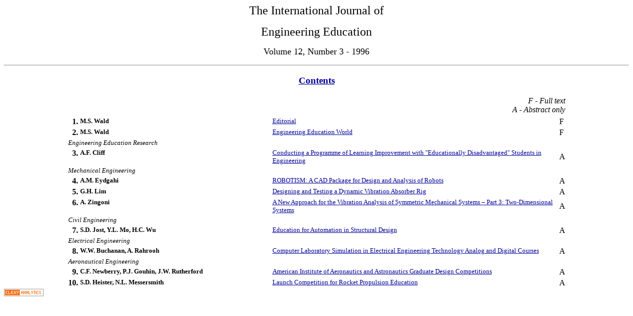

--- FILE ---
content_type: text/html
request_url: https://www.ijee.ie/contents/c120396.html
body_size: 1390
content:
<!DOCTYPE HTML PUBLIC "-//W3C//DTD HTML 4.01 Transitional//EN">
<html><head>





<meta http-equiv="Content-Type" content="text/html; charset=iso-8859-1">
<meta name="GENERATOR" content="Microsoft FrontPage 2.0"><title>Journal of Engineering Education - Vol. 12, Num. 3 - 1996</title>


<script type="text/javascript">
  var _gaq = _gaq || [];
  _gaq.push(['_setAccount', 'UA-15525999-2']);
  _gaq.push(['_trackPageview']);
  (function() {
    var ga = document.createElement('script'); ga.type = 'text/javascript'; ga.async = true;
    ga.src = ('https:' == document.location.protocol ? 'https://ssl' : 'http://www') + '.google-analytics.com/ga.js';
    var s = document.getElementsByTagName('script')[0]; s.parentNode.insertBefore(ga, s);
  })();
</script></head><body style="color: rgb(0, 0, 0); background-color: white;" alink="#000099" link="#000099" vlink="#990099">

<p align="center"><font size="5">The International Journal of <br>
</font></p>
<p align="center"><font size="5">Engineering Education</font> </p>


<p align="center"><font size="4">Volume 12, Number 3 - 1996</font> </p>

<hr>

<h3 align="center"><a href="http://www.ijee.ie/articles/Vol12-3/12-3-01%20Cover.PDF" target="_blank"><b>Contents</b></a></h3>
<div align="center"><center>

<table style="width: 80%;" border="0">
    <tbody><tr>
        <td style="text-align: right;"><i>F - Full text<br>
        A - Abstract only</i><br>
        </td>
    </tr>
</tbody></table>
</center></div><div align="center"><center>

<table style="width: 80%;" border="0">
    <tbody><tr>
        <th align="right" valign="top">1.</th>
        <td style="vertical-align: top; width: 40%;"><font size="2"><b>M.S.&nbsp;Wald</b></font></td>
        <td style="vertical-align: top; width: 60%;"><small><a target="_blank" href="http://www.ijee.ie/articles/Vol12-3/12-3-02%20Editorial.PDF">Editorial</a></small></td>
        <td>F</td>
    </tr>
    <tr>
        <th align="right" valign="top">2.</th>
        <td valign="top"><font size="2"><b>M.S.&nbsp;Wald</b></font></td>
        <td valign="top"><small><a target="_blank" href="http://www.ijee.ie/articles/Vol12-3/12-3-03%20EE%20World.PDF">Engineering
        Education World</a></small></td>
        <td>F</td>
    </tr>
    <tr>
        <td colspan="4"><font size="2"><i>Engineering Education
        Research</i></font></td>
    </tr>
    <tr>
        <th align="right" valign="top">3.</th>
        <td valign="top"><font size="2"><b>A.F.&nbsp;Cliff</b></font></td>
        <td valign="top"><small><a target="_blank" href="http://www.ijee.ie/articles/Vol12-3/12-3-04.PDF">Conducting a
        Programme of Learning Improvement with
        "Educationally Disadvantaged" Students in
        Engineering</a></small></td>
        <td>A</td>
    </tr>
    <tr>
        <td colspan="4"><font size="2"><i>Mechanical Engineering</i></font></td>
    </tr>
    <tr>
        <th align="right" valign="top">4.</th>
        <td valign="top"><font size="2"><b>A.M.&nbsp;Eydgahi</b></font></td>
        <td valign="top"><small><a target="_blank" href="http://www.ijee.ie/articles/Vol12-3/12-3-05.PDF">ROBOTISM:
        A CAD Package for Design and Analysis of Robots</a></small></td>
        <td>A</td>
    </tr>
    <tr>
        <th align="right" valign="top">5.</th>
        <td valign="top"><font size="2"><b>G.H.&nbsp;Lim</b></font></td>
        <td valign="top"><small><a target="_blank" href="http://www.ijee.ie/articles/Vol12-3/12-3-06.PDF">Designing
        and Testing a Dynamic Vibration Absorber Rig</a></small></td>
        <td>A</td>
    </tr>
    <tr>
        <th align="right" valign="top">6.</th>
        <td valign="top"><font size="2"><b>A.&nbsp;Zingoni</b></font></td>
        <td valign="top"><small><a target="_blank" href="http://www.ijee.ie/articles/Vol12-3/12-3-07.PDF">A
        New Approach for the Vibration Analysis of Symmetric
        Mechanical Systems
        &#8211;&nbsp;Part&nbsp;3:&nbsp;Two-Dimensional Systems</a></small></td>
        <td>A</td>
    </tr>
    <tr>
        <td colspan="4"><font size="2"><i>Civil Engineering</i></font></td>
    </tr>
    <tr>
        <th align="right" valign="top">7.</th>
        <td valign="top"><font size="2"><b>S.D.&nbsp;Jost,
        Y.L.&nbsp;Mo, H.C.&nbsp;Wu</b></font></td>
        <td valign="top"><small><a target="_blank" href="http://www.ijee.ie/articles/Vol12-3/12-3-08.PDF">Education
        for Automation in Structural Design</a></small></td>
        <td>A</td>
    </tr>
    <tr>
        <td colspan="4"><font size="2"><i>Electrical Engineering</i></font></td>
    </tr>
    <tr>
        <th align="right" valign="top">8.</th>
        <td valign="top"><font size="2"><b>W.W.&nbsp;Buchanan,
        A.&nbsp;Rahrooh</b></font></td>
        <td valign="top"><small><a target="_blank" href="http://www.ijee.ie/articles/Vol12-3/12-3-09.PDF">Computer
        Laboratory Simulation in Electrical Engineering
        Technology Analog and Digital Courses</a></small></td>
        <td>A</td>
    </tr>
    <tr>
        <td colspan="4"><font size="2"><i>Aeronautical
        Engineering</i></font></td>
    </tr>
    <tr>
        <th align="right" valign="top">9.</th>
        <td valign="top"><font size="2"><b>C.F.&nbsp;Newberry,
        P.J.&nbsp;Gouhin, J.W.&nbsp;Rutherford</b></font></td>
        <td valign="top"><small><a target="_blank" href="http://www.ijee.ie/articles/Vol12-3/12-3-10.PDF">American
        Institute of Aeronautics and Astronautics Graduate Design
        Competitions</a></small></td>
        <td>A</td>
    </tr>
    <tr>
        <th align="right" valign="top">10.</th>
        <td valign="top"><font size="2"><b>S.D.&nbsp;Heister,
        N.L.&nbsp;Messersmith</b></font></td>
        <td valign="top"><small><a target="_blank" href="http://www.ijee.ie/articles/Vol12-3/12-3-11.PDF">Launch
        Competition for Rocket Propulsion Education</a></small></td>
        <td>A</td>
    </tr>
</tbody></table>
</center></div>

<a title="Web Statistics" href="http://getclicky.com/66629123"><img alt="Web Statistics" src="//static.getclicky.com/media/links/badge.gif" border="0"></a>
<script src="//static.getclicky.com/js" type="text/javascript"></script>
<script type="text/javascript">try{ clicky.init(66629123); }catch(e){}</script>
<noscript><p><img alt="Clicky" src="//in.getclicky.com/66629123ns.gif" height="1" width="1"></p></noscript>

</body></html>